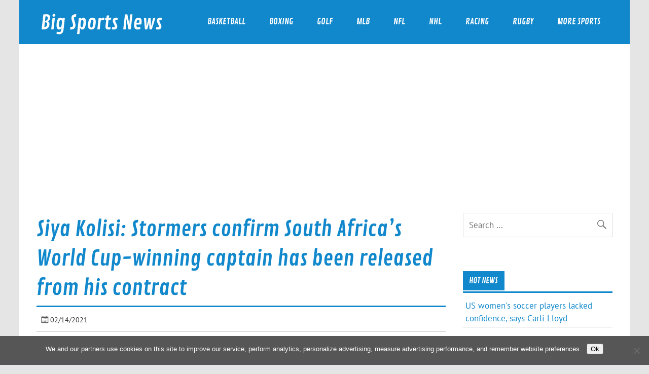

--- FILE ---
content_type: text/html; charset=utf-8
request_url: https://www.google.com/recaptcha/api2/aframe
body_size: 266
content:
<!DOCTYPE HTML><html><head><meta http-equiv="content-type" content="text/html; charset=UTF-8"></head><body><script nonce="uCxgeOvvrm01vfwIMKGevg">/** Anti-fraud and anti-abuse applications only. See google.com/recaptcha */ try{var clients={'sodar':'https://pagead2.googlesyndication.com/pagead/sodar?'};window.addEventListener("message",function(a){try{if(a.source===window.parent){var b=JSON.parse(a.data);var c=clients[b['id']];if(c){var d=document.createElement('img');d.src=c+b['params']+'&rc='+(localStorage.getItem("rc::a")?sessionStorage.getItem("rc::b"):"");window.document.body.appendChild(d);sessionStorage.setItem("rc::e",parseInt(sessionStorage.getItem("rc::e")||0)+1);localStorage.setItem("rc::h",'1768792677374');}}}catch(b){}});window.parent.postMessage("_grecaptcha_ready", "*");}catch(b){}</script></body></html>